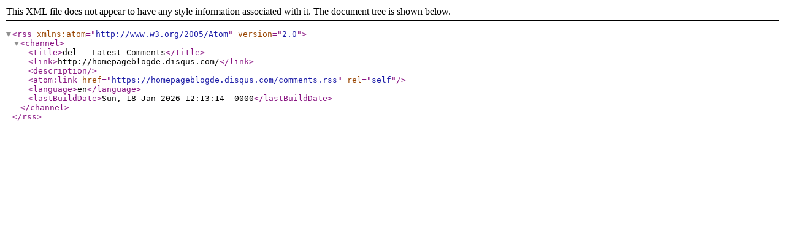

--- FILE ---
content_type: application/xml
request_url: https://homepageblogde.disqus.com/latest.rss
body_size: 406
content:
<?xml version="1.0" encoding="utf-8"?>
<rss xmlns:atom="http://www.w3.org/2005/Atom" version="2.0"><channel><title>del - Latest Comments</title><link>http://homepageblogde.disqus.com/</link><description></description><atom:link href="https://homepageblogde.disqus.com/comments.rss" rel="self"></atom:link><language>en</language><lastBuildDate>Sun, 18 Jan 2026 12:13:14 -0000</lastBuildDate></channel></rss>